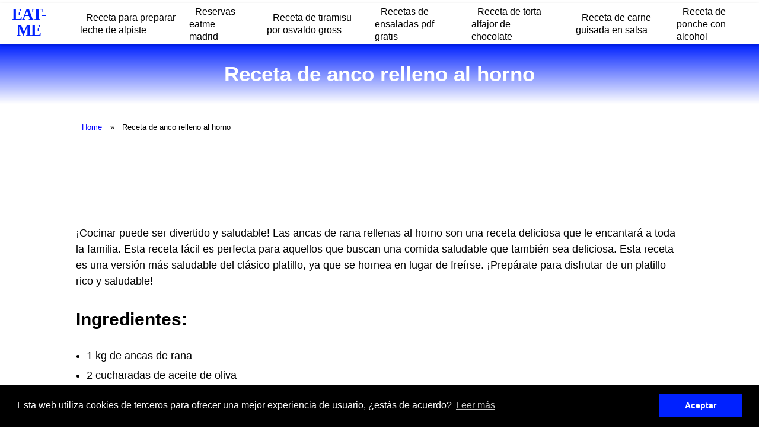

--- FILE ---
content_type: text/html; charset=UTF-8
request_url: https://eat-me.es/receta-de-anco-relleno-al-horno
body_size: 4077
content:

<!DOCTYPE html>
<html lang="es">

<head>
    
<meta charset="utf-8">
<meta name="viewport" content="width=device-width, initial-scale=1">

<link rel="stylesheet" href="/../includes/style.css" type="text/css">
    <link rel="icon" type="image/x-icon" href="/images/favicon.ico">


    <!-- Código Adsense (Anuncios Automáticos) -->
    <script async src="https://pagead2.googlesyndication.com/pagead/js/adsbygoogle.js?client=ca-ca-pub-6371773910812620" crossorigin="anonymous"></script>
    <title>▶️ Receta de anco relleno al horno | EAT-ME</title>
    <meta name="description" content='Receta de anco relleno al horno 2026 - EAT-ME'>
    <link rel="canonical" href="https://eat-me.es/receta-de-anco-relleno-al-horno" />
</head>

<body>
    <div class="nav-wrapper">
    <div id="progress" class="grad-bar"></div>
    <nav class="navbar">
                    <a href='https://eat-me.es/'>
                <p>EAT-ME</p>
            </a>
                <div class="menu-toggle" id="mobile-menu">
            <span class="bar"></span>
            <span class="bar"></span>
            <span class="bar"></span>
        </div>
        <ul class="nav no-search">
<li class="nav-item"><a href="receta-para-preparar-leche-de-alpiste">Receta para preparar leche de alpiste</a></li><li class="nav-item"><a href="reservas-eatme-madrid">Reservas eatme madrid</a></li><li class="nav-item"><a href="receta-de-tiramisu-por-osvaldo-gross">Receta de tiramisu por osvaldo gross</a></li><li class="nav-item"><a href="recetas-de-ensaladas-pdf-gratis">Recetas de ensaladas pdf gratis</a></li><li class="nav-item"><a href="receta-de-torta-alfajor-de-chocolate">Receta de torta alfajor de chocolate</a></li><li class="nav-item"><a href="receta-de-carne-guisada-en-salsa">Receta de carne guisada en salsa</a></li><li class="nav-item"><a href="receta-de-ponche-con-alcohol">Receta de ponche con alcohol</a></li>
            
            
        </ul>
    </nav>
</div>

<script>
    document.querySelector(".menu-toggle").addEventListener("click", function() {
        document.querySelector(".nav").classList.toggle("mobile-nav");
        this.classList.toggle("is-active");
    });

    let processScroll = () => {
        let docElem = document.documentElement,
            docBody = document.body,
            scrollTop = docElem['scrollTop'] || docBody['scrollTop'],
            scrollBottom = (docElem['scrollHeight'] || docBody['scrollHeight']) - window.innerHeight,
            scrollPercent = scrollTop / scrollBottom * 100 + '%';

        document.getElementById("progress").style.setProperty("--scrollAmount", scrollPercent);
    }

    document.addEventListener('scroll', processScroll);
</script>    <section class="headline">
        <h1>Receta de anco relleno al horno</h1>
        
    </section>

    <div class="content">
                     <ul class="breadcrumbs">
            <li><a href="/">Home</a></li>
                        <li><span>Receta de anco relleno al horno</span></li>
        </ul>


        
﻿

<h1>¡Ancas de Rana Rellenas al Horno!</h1>

<p>¡Cocinar puede ser divertido y saludable! Las ancas de rana rellenas al horno son una receta deliciosa que le encantará a toda la familia. Esta receta fácil es perfecta para aquellos que buscan una comida saludable que también sea deliciosa. Esta receta es una versión más saludable del clásico platillo, ya que se hornea en lugar de freírse. ¡Prepárate para disfrutar de un platillo rico y saludable!</p>

<h2>Ingredientes:</h2>

<ul>
  <li>1 kg de ancas de rana</li>
  <li>2 cucharadas de aceite de oliva</li>
  <li>1 cebolla picada</li>
  <li>2 dientes de ajo picados</li>
  <li>2 tomates maduros picados</li>
  <li>1/2 pimiento rojo picado</li>
  <li>1/2 pimiento verde picado</li>
  <li>1/2 taza de alcaparras picadas</li>
  <li>3 cucharadas de vino blanco</li>
  <li>1 cucharada de tomillo</li>
  <li>1 cucharada de orégano</li>
  <li>1/4 taza de aceitunas negras picadas</li>
  <li>Sal y pimienta al gusto</li>
  <li>2 tazas de queso parmesano rallado</li>
  <li>1/2 taza de pan rallado</li>
</ul>

<h2>Preparación:</h2>

<p>Precaliente el horno a 350°F (175°C).<br>

En una sartén grande, caliente el aceite de oliva a fuego medio-alto. Agregue la cebolla, el ajo, los tomates, los pimientos, las alcaparras, el vino blanco, el tomillo, el orégano y las aceitunas, y sazone con sal y pimienta al gusto. Cocine a fuego medio, revolviendo de vez en cuando, durante unos 10 minutos, hasta que todos los ingredientes se hayan cocinado y estén suaves. Retire del fuego y deje enfriar.<br>

Coloque las ancas de rana en una charola para hornear. Agregue la mezcla de verduras y mezcle bien para cubrir por completo las ancas. Espolvoree con queso parmesano y pan rallado. Hornee a 350°F (175°C) durante unos 25 minutos, hasta que se doren ligeramente. Sirva caliente. </p>

<h2>¡A disfrutar!</h2>

<p>Ya está listo un delicioso platillo para compartir con toda la familia. Las ancas de rana rellenas al horno son una receta saludable, deliciosa y fácil de preparar. ¡Esperamos que disfrutes esta deliciosa receta!</p>
</br><iframe width="100%" height="515" src="https://www.youtube.com/embed/F1TsHX4c6eA" title="receta de anco relleno al horno" frameborder="0" allow="accelerometer; autoplay; clipboard-write; encrypted-media; gyroscope; picture-in-picture; web-share" allowfullscreen></iframe><br>


<h2>Receta de anco relleno al horno</h2>

<h3><strong>¿Qué ingredientes se necesitan para preparar Anco Relleno al Horno?</strong></h3>

<ul>
  <li>1 anco grande</li>
  <li>2 cebollas medianas</li>
  <li>2 dientes de ajo</li>
  <li>1 pimiento rojo y 1 pimiento verde</li>
  <li>1 tomate</li>
  <li>150 g de carne picada</li>
  <li>2 cucharadas de aceite de oliva</li>
  <li>Sal y pimienta al gusto</li>
  <li>2 huevos</li>
  <li>50 g de queso parmesano rallado</li>
</ul>

<h3><strong>¿Cómo se prepara el Anco Relleno al Horno?</strong></h3>

<ol>
  <li>Precalentar el horno a 200 ºC.</li>
  <li>Limpiar el anco, lavarlo bien y secarlo.</li> 
  <li>Picar las cebollas, los ajos y los tomates en trozos pequeños.</li>
  <li>Cortar los pimientos en dados pequeños.</li>
  <li>En una sartén, calentar el aceite de oliva a fuego medio y añadir las cebollas y los ajos. Freír hasta que estén bien dorados.</li>
  <li>Añadir los tomates, los pimientos y la carne picada. Salpimentar al gusto.</li>
  <li>Mezclar bien y cocinar a fuego lento hasta que la carne esté bien cocinada.</li>
  <li>Agregar los huevos y mezclar bien.</li>
  <li>Colocar el relleno en el anco y cerrarlo con un hilo de cocina.</li>
  <li>Colocar el anco en una fuente para horno y espolvorear con el queso parmesano.</li>
  <li>Hornear durante 45 minutos aproximadamente, hasta que el anco esté bien cocinado.</li>
  <li>Servir el anco relleno al horno acompañado de una ensalada.</li>
</ol>

<h3><strong>¿Se puede rellenar el anco con otras carnes?</strong></h3>

Sí, se puede rellenar el anco con otras carnes como pollo o pavo, o también con otros ingredientes como verduras, setas y especias.

<h3><strong>¿Se puede servir el anco relleno con alguna salsa?</strong></h3>

Sí, se puede servir el anco relleno con una salsa casera como salsa de tomate, salsa de queso o incluso una salsa de yogur.

<h3><strong>¿Qué es un anco?</strong></h3>

Un anco es un alimento tradicional de la cocina española. Se trata de una pieza de carne de cerdo, generalmente la pierna, que se rellena con diversos ingredientes.

<h3><strong>¿Cuánto tiempo se necesita para cocinar el Anco Relleno al Horno?</strong></h3>

El anco relleno al horno se tarda aproximadamente 45 minutos en cocinar.

<h3><strong>¿Es necesario utilizar queso para preparar el Anco Relleno al Horno?</strong></h3>

No, el queso es un ingrediente opcional. Si se desea, se puede agregar alguna otra especie para darle un toque especial al plato, como por ejemplo, nueces o almendras.

          <div class="fb-comments" data-href="https://eat-me.es/" data-width="100%" data-numposts="10"></div>

    </div>
    <div class="footer-wrapper">
        <div class="container">
            <div class="col interlinking">
                <p>Otras busquedas similares...</p>
                <ul>
                             <li><a href="higos-en-almibar-con-nueces-recetas">Higos en almibar con nueces recetas</a></li><li><a href="receta-de-croquetas-de-coliflor-al-horno">Receta de croquetas de coliflor al horno</a></li><li><a href="receta-de-mayonesa-de-ajo-con-licuadora">Receta de mayonesa de ajo con licuadora</a></li><li><a href="receta-para-hacer-tarta-marroc">Receta para hacer tarta marroc</a></li><li><a href="recetas-con-miel-y-mostaza">Recetas con miel y mostaza</a></li>
                </ul>
            </div>
        </div>
    </div>

    <footer class="footer-main">
    <div class="container-amazon">
        <p class="footer-a">
            https://eat-me.es 2026 copyright        </p> </div>
            <div id="share-buttons">

        <div id="share-buttons">

    <!-- Email -->
    <a rel="nofollow noopener" href="mailto:?Subject=https://eat-me.es/receta-de-anco-relleno-al-horno">
        <img src="images/email.png" alt="Email" />
    </a>
    <!-- Whatsapp -->
    <a rel="nofollow noopener" href="whatsapp://send?text=https://eat-me.es/receta-de-anco-relleno-al-horno" data-action="share/whatsapp/share">
        <img src="images/whatsapp.png" alt="Whatsapp" />
    </a>
    
     <!-- Print -->
    <a rel="nofollow noopener" href="javascript:;" onclick="window.print()">
        <img src="images/print.png" alt="Print" />
    </a>
    
    <!-- Facebook -->
    <a rel="nofollow noopener" href="http://www.facebook.com/sharer.php?u=https://eat-me.es/receta-de-anco-relleno-al-horno" target="_blank">
        <img src="images/facebook.png" alt="Facebook" />
    </a>
    
    <!-- LinkedIn -->
    <a rel="nofollow noopener" href="http://www.linkedin.com/shareArticle?mini=true&amp;url=https://eat-me.es/receta-de-anco-relleno-al-horno" target="_blank">
        <img src="images/linkedin.png" alt="LinkedIn" />
    </a>
    
    
    <!-- Reddit -->
    <a rel="nofollow noopener" href="http://reddit.com/submit?url=https://eat-me.es/receta-de-anco-relleno-al-horno&amp;title=https://eat-me.es/receta-de-anco-relleno-al-horno" target="_blank">
        <img src="images/reddit.png" alt="Reddit" />
    </a>
    
    
    <!-- Tumblr-->
    <a rel="nofollow noopener" href="http://www.tumblr.com/share/link?url=https://eat-me.es/receta-de-anco-relleno-al-horno&amp;name=https://eat-me.es/receta-de-anco-relleno-al-horno&hashtags=https://eat-me.es/receta-de-anco-relleno-al-horno" target="_blank">
        <img src="images/tumblr.png" alt="Tumblr" />
    </a>
     
    <!-- Twitter -->
    <a rel="nofollow noopener" href="http://twitter.com/share?url=https://eat-me.es/receta-de-anco-relleno-al-horno" target="_blank">
        <img src="images/twitter.png" alt="Twitter" />
    </a>


</div>
    <div class="container-legal">
        <a class="footer-a" href='https://eat-me.es/legal/politica-de-privacidad'>Política de Privacidad</a>
        <a class="footer-a" href='https://eat-me.es/legal/politica-de-cookies'>Política de Cookies</a>
        <a class="footer-a" href='https://eat-me.es/sitemap.xml'>Mapa del sitio</a>
    </div>

</footer>
<link rel="stylesheet" type="text/css" href="//cdnjs.cloudflare.com/ajax/libs/cookieconsent2/3.0.3/cookieconsent.min.css">
<script src="//cdnjs.cloudflare.com/ajax/libs/cookieconsent2/3.0.3/cookieconsent.min.js"></script>
<script>
    window.addEventListener("load", function() {
        window.cookieconsent.initialise({
            "palette": {
                "popup": {
                    "background": "#000"
                },
                "button": {
                    "background": '#0021ff'
                },
            },
            content: {
                header: 'Cookies',
                message: 'Esta web utiliza cookies de terceros para ofrecer una mejor experiencia de usuario, ¿estás de acuerdo?',
                dismiss: 'Aceptar',
                link: 'Leer más',
                href: 'https://eat-me.es/legal/politica-de-cookies',
                close: '&#x274c;',
            }
        })
    });
</script>
<div id="fb-root"></div>
<script async defer crossorigin="anonymous" src="https://connect.facebook.net/es_ES/sdk.js#xfbml=1&version=v15.0&appId=627438948956978&autoLogAppEvents=1" nonce="ycQRopj1"></script></body>
    <script>
        function changeImage(element) {
            let main_product_image = document.getElementById('main_product_image');
            main_product_image.src = element.src;
        }
    </script>
</html>


--- FILE ---
content_type: text/html; charset=utf-8
request_url: https://www.google.com/recaptcha/api2/aframe
body_size: 249
content:
<!DOCTYPE HTML><html><head><meta http-equiv="content-type" content="text/html; charset=UTF-8"></head><body><script nonce="UnrMUVbd30rGGjIodV1mEA">/** Anti-fraud and anti-abuse applications only. See google.com/recaptcha */ try{var clients={'sodar':'https://pagead2.googlesyndication.com/pagead/sodar?'};window.addEventListener("message",function(a){try{if(a.source===window.parent){var b=JSON.parse(a.data);var c=clients[b['id']];if(c){var d=document.createElement('img');d.src=c+b['params']+'&rc='+(localStorage.getItem("rc::a")?sessionStorage.getItem("rc::b"):"");window.document.body.appendChild(d);sessionStorage.setItem("rc::e",parseInt(sessionStorage.getItem("rc::e")||0)+1);localStorage.setItem("rc::h",'1769034697188');}}}catch(b){}});window.parent.postMessage("_grecaptcha_ready", "*");}catch(b){}</script></body></html>